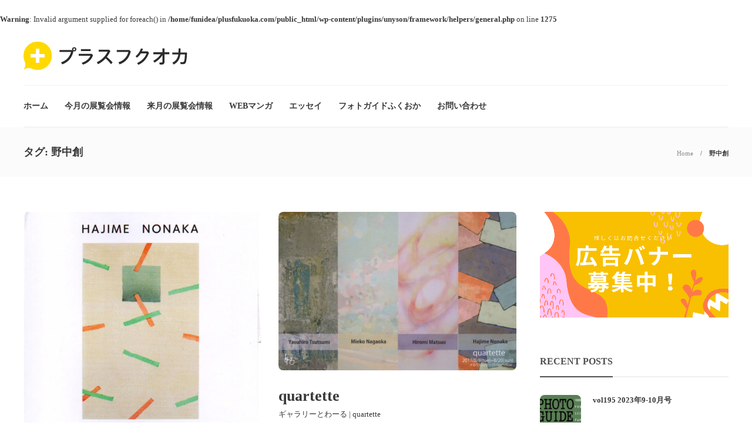

--- FILE ---
content_type: text/html; charset=UTF-8
request_url: https://plusfukuoka.com/tag/%E9%87%8E%E4%B8%AD%E5%89%B5/
body_size: 12421
content:
<!DOCTYPE html>
<html dir="ltr" lang="ja">
<head>
	<meta charset="UTF-8">
			<meta name="viewport" content="width=device-width, initial-scale=1">
		<title>野中創 | プラスフクオカ</title>
<br />
<b>Warning</b>:  Invalid argument supplied for foreach() in <b>/home/funidea/plusfukuoka.com/public_html/wp-content/plugins/unyson/framework/helpers/general.php</b> on line <b>1275</b><br />

		<!-- All in One SEO 4.4.2 - aioseo.com -->
		<meta name="robots" content="max-image-preview:large" />
		<link rel="canonical" href="https://plusfukuoka.com/tag/%E9%87%8E%E4%B8%AD%E5%89%B5/" />
		<meta name="generator" content="All in One SEO (AIOSEO) 4.4.2" />
		<script type="application/ld+json" class="aioseo-schema">
			{"@context":"https:\/\/schema.org","@graph":[{"@type":"BreadcrumbList","@id":"https:\/\/plusfukuoka.com\/tag\/%E9%87%8E%E4%B8%AD%E5%89%B5\/#breadcrumblist","itemListElement":[{"@type":"ListItem","@id":"https:\/\/plusfukuoka.com\/#listItem","position":1,"item":{"@type":"WebPage","@id":"https:\/\/plusfukuoka.com\/","name":"\u30db\u30fc\u30e0","description":"\u798f\u5ca1\u3092\u4e2d\u5fc3\u3068\u3057\u305f\u4e5d\u5dde\u30fb\u5c71\u53e3\u570f\u5185\u306e\u82b8\u8853\u30fb\u6587\u5316\u60c5\u5831\u3092\u7d39\u4ecb\u3059\u308b\u30dd\u30fc\u30bf\u30eb\u30b5\u30a4\u30c8\u3002\u30ab\u30eb\u30c1\u30e3\u30fc\u60c5\u5831\u3092\u4e2d\u5fc3\u306b\u3001\u30a2\u30fc\u30c8\u30ae\u30e3\u30e9\u30ea\u30fc\u30fb\u7f8e\u8853\u9928\u30fb\u535a\u7269\u9928\u7b49\u306e\u5c55\u89a7\u4f1a\u60c5\u5831\u3084\u3001\u5468\u8fba\u306e\u89b3\u5149\u60c5\u5831\u300c\u30d2\u30c8(\u4eba)\u30fb\u30b3\u30c8(\u4e8b)\u30fb\u30e2\u30ce(\u7269)\u300d\u3092\u7e4b\u3050\u60c5\u5831\u3092\u767a\u4fe1\u3057\u3066\u3044\u307e\u3059\u3002","url":"https:\/\/plusfukuoka.com\/"},"nextItem":"https:\/\/plusfukuoka.com\/tag\/%e9%87%8e%e4%b8%ad%e5%89%b5\/#listItem"},{"@type":"ListItem","@id":"https:\/\/plusfukuoka.com\/tag\/%e9%87%8e%e4%b8%ad%e5%89%b5\/#listItem","position":2,"item":{"@type":"WebPage","@id":"https:\/\/plusfukuoka.com\/tag\/%e9%87%8e%e4%b8%ad%e5%89%b5\/","name":"\u91ce\u4e2d\u5275","url":"https:\/\/plusfukuoka.com\/tag\/%e9%87%8e%e4%b8%ad%e5%89%b5\/"},"previousItem":"https:\/\/plusfukuoka.com\/#listItem"}]},{"@type":"CollectionPage","@id":"https:\/\/plusfukuoka.com\/tag\/%E9%87%8E%E4%B8%AD%E5%89%B5\/#collectionpage","url":"https:\/\/plusfukuoka.com\/tag\/%E9%87%8E%E4%B8%AD%E5%89%B5\/","name":"\u91ce\u4e2d\u5275 | \u30d7\u30e9\u30b9\u30d5\u30af\u30aa\u30ab","inLanguage":"ja","isPartOf":{"@id":"https:\/\/plusfukuoka.com\/#website"},"breadcrumb":{"@id":"https:\/\/plusfukuoka.com\/tag\/%E9%87%8E%E4%B8%AD%E5%89%B5\/#breadcrumblist"}},{"@type":"Organization","@id":"https:\/\/plusfukuoka.com\/#organization","name":"\u30d7\u30e9\u30b9\u30d5\u30af\u30aa\u30ab","url":"https:\/\/plusfukuoka.com\/"},{"@type":"WebSite","@id":"https:\/\/plusfukuoka.com\/#website","url":"https:\/\/plusfukuoka.com\/","name":"\u30d7\u30e9\u30b9\u30d5\u30af\u30aa\u30ab","description":"\u4e5d\u5dde\u30fb\u5c71\u53e3\u570f\u5185\u306e\u82b8\u8853\u30fb\u6587\u5316\u95a2\u9023\u60c5\u5831\u30dd\u30fc\u30bf\u30eb\u30b5\u30a4\u30c8","inLanguage":"ja","publisher":{"@id":"https:\/\/plusfukuoka.com\/#organization"}}]}
		</script>
		<script type="text/javascript" >
			window.ga=window.ga||function(){(ga.q=ga.q||[]).push(arguments)};ga.l=+new Date;
			ga('create', "UA-146941758-3", 'auto');
			ga('send', 'pageview');
		</script>
		<script async src="https://www.google-analytics.com/analytics.js"></script>
		<!-- All in One SEO -->

<link rel="alternate" type="application/rss+xml" title="プラスフクオカ &raquo; フィード" href="https://plusfukuoka.com/feed/" />
<link rel="alternate" type="application/rss+xml" title="プラスフクオカ &raquo; コメントフィード" href="https://plusfukuoka.com/comments/feed/" />
<link rel="alternate" type="application/rss+xml" title="プラスフクオカ &raquo; 野中創 タグのフィード" href="https://plusfukuoka.com/tag/%e9%87%8e%e4%b8%ad%e5%89%b5/feed/" />
<script type="text/javascript">
window._wpemojiSettings = {"baseUrl":"https:\/\/s.w.org\/images\/core\/emoji\/14.0.0\/72x72\/","ext":".png","svgUrl":"https:\/\/s.w.org\/images\/core\/emoji\/14.0.0\/svg\/","svgExt":".svg","source":{"concatemoji":"https:\/\/plusfukuoka.com\/wp-includes\/js\/wp-emoji-release.min.js?ver=6.2.8"}};
/*! This file is auto-generated */
!function(e,a,t){var n,r,o,i=a.createElement("canvas"),p=i.getContext&&i.getContext("2d");function s(e,t){p.clearRect(0,0,i.width,i.height),p.fillText(e,0,0);e=i.toDataURL();return p.clearRect(0,0,i.width,i.height),p.fillText(t,0,0),e===i.toDataURL()}function c(e){var t=a.createElement("script");t.src=e,t.defer=t.type="text/javascript",a.getElementsByTagName("head")[0].appendChild(t)}for(o=Array("flag","emoji"),t.supports={everything:!0,everythingExceptFlag:!0},r=0;r<o.length;r++)t.supports[o[r]]=function(e){if(p&&p.fillText)switch(p.textBaseline="top",p.font="600 32px Arial",e){case"flag":return s("\ud83c\udff3\ufe0f\u200d\u26a7\ufe0f","\ud83c\udff3\ufe0f\u200b\u26a7\ufe0f")?!1:!s("\ud83c\uddfa\ud83c\uddf3","\ud83c\uddfa\u200b\ud83c\uddf3")&&!s("\ud83c\udff4\udb40\udc67\udb40\udc62\udb40\udc65\udb40\udc6e\udb40\udc67\udb40\udc7f","\ud83c\udff4\u200b\udb40\udc67\u200b\udb40\udc62\u200b\udb40\udc65\u200b\udb40\udc6e\u200b\udb40\udc67\u200b\udb40\udc7f");case"emoji":return!s("\ud83e\udef1\ud83c\udffb\u200d\ud83e\udef2\ud83c\udfff","\ud83e\udef1\ud83c\udffb\u200b\ud83e\udef2\ud83c\udfff")}return!1}(o[r]),t.supports.everything=t.supports.everything&&t.supports[o[r]],"flag"!==o[r]&&(t.supports.everythingExceptFlag=t.supports.everythingExceptFlag&&t.supports[o[r]]);t.supports.everythingExceptFlag=t.supports.everythingExceptFlag&&!t.supports.flag,t.DOMReady=!1,t.readyCallback=function(){t.DOMReady=!0},t.supports.everything||(n=function(){t.readyCallback()},a.addEventListener?(a.addEventListener("DOMContentLoaded",n,!1),e.addEventListener("load",n,!1)):(e.attachEvent("onload",n),a.attachEvent("onreadystatechange",function(){"complete"===a.readyState&&t.readyCallback()})),(e=t.source||{}).concatemoji?c(e.concatemoji):e.wpemoji&&e.twemoji&&(c(e.twemoji),c(e.wpemoji)))}(window,document,window._wpemojiSettings);
</script>
<style type="text/css">
img.wp-smiley,
img.emoji {
	display: inline !important;
	border: none !important;
	box-shadow: none !important;
	height: 1em !important;
	width: 1em !important;
	margin: 0 0.07em !important;
	vertical-align: -0.1em !important;
	background: none !important;
	padding: 0 !important;
}
</style>
	<link rel='stylesheet' id='wp-block-library-css' href='https://plusfukuoka.com/wp-includes/css/dist/block-library/style.min.css?ver=6.2.8' type='text/css' media='all' />
<link rel='stylesheet' id='classic-theme-styles-css' href='https://plusfukuoka.com/wp-includes/css/classic-themes.min.css?ver=6.2.8' type='text/css' media='all' />
<style id='global-styles-inline-css' type='text/css'>
body{--wp--preset--color--black: #000000;--wp--preset--color--cyan-bluish-gray: #abb8c3;--wp--preset--color--white: #ffffff;--wp--preset--color--pale-pink: #f78da7;--wp--preset--color--vivid-red: #cf2e2e;--wp--preset--color--luminous-vivid-orange: #ff6900;--wp--preset--color--luminous-vivid-amber: #fcb900;--wp--preset--color--light-green-cyan: #7bdcb5;--wp--preset--color--vivid-green-cyan: #00d084;--wp--preset--color--pale-cyan-blue: #8ed1fc;--wp--preset--color--vivid-cyan-blue: #0693e3;--wp--preset--color--vivid-purple: #9b51e0;--wp--preset--gradient--vivid-cyan-blue-to-vivid-purple: linear-gradient(135deg,rgba(6,147,227,1) 0%,rgb(155,81,224) 100%);--wp--preset--gradient--light-green-cyan-to-vivid-green-cyan: linear-gradient(135deg,rgb(122,220,180) 0%,rgb(0,208,130) 100%);--wp--preset--gradient--luminous-vivid-amber-to-luminous-vivid-orange: linear-gradient(135deg,rgba(252,185,0,1) 0%,rgba(255,105,0,1) 100%);--wp--preset--gradient--luminous-vivid-orange-to-vivid-red: linear-gradient(135deg,rgba(255,105,0,1) 0%,rgb(207,46,46) 100%);--wp--preset--gradient--very-light-gray-to-cyan-bluish-gray: linear-gradient(135deg,rgb(238,238,238) 0%,rgb(169,184,195) 100%);--wp--preset--gradient--cool-to-warm-spectrum: linear-gradient(135deg,rgb(74,234,220) 0%,rgb(151,120,209) 20%,rgb(207,42,186) 40%,rgb(238,44,130) 60%,rgb(251,105,98) 80%,rgb(254,248,76) 100%);--wp--preset--gradient--blush-light-purple: linear-gradient(135deg,rgb(255,206,236) 0%,rgb(152,150,240) 100%);--wp--preset--gradient--blush-bordeaux: linear-gradient(135deg,rgb(254,205,165) 0%,rgb(254,45,45) 50%,rgb(107,0,62) 100%);--wp--preset--gradient--luminous-dusk: linear-gradient(135deg,rgb(255,203,112) 0%,rgb(199,81,192) 50%,rgb(65,88,208) 100%);--wp--preset--gradient--pale-ocean: linear-gradient(135deg,rgb(255,245,203) 0%,rgb(182,227,212) 50%,rgb(51,167,181) 100%);--wp--preset--gradient--electric-grass: linear-gradient(135deg,rgb(202,248,128) 0%,rgb(113,206,126) 100%);--wp--preset--gradient--midnight: linear-gradient(135deg,rgb(2,3,129) 0%,rgb(40,116,252) 100%);--wp--preset--duotone--dark-grayscale: url('#wp-duotone-dark-grayscale');--wp--preset--duotone--grayscale: url('#wp-duotone-grayscale');--wp--preset--duotone--purple-yellow: url('#wp-duotone-purple-yellow');--wp--preset--duotone--blue-red: url('#wp-duotone-blue-red');--wp--preset--duotone--midnight: url('#wp-duotone-midnight');--wp--preset--duotone--magenta-yellow: url('#wp-duotone-magenta-yellow');--wp--preset--duotone--purple-green: url('#wp-duotone-purple-green');--wp--preset--duotone--blue-orange: url('#wp-duotone-blue-orange');--wp--preset--font-size--small: 13px;--wp--preset--font-size--medium: 20px;--wp--preset--font-size--large: 36px;--wp--preset--font-size--x-large: 42px;--wp--preset--spacing--20: 0.44rem;--wp--preset--spacing--30: 0.67rem;--wp--preset--spacing--40: 1rem;--wp--preset--spacing--50: 1.5rem;--wp--preset--spacing--60: 2.25rem;--wp--preset--spacing--70: 3.38rem;--wp--preset--spacing--80: 5.06rem;--wp--preset--shadow--natural: 6px 6px 9px rgba(0, 0, 0, 0.2);--wp--preset--shadow--deep: 12px 12px 50px rgba(0, 0, 0, 0.4);--wp--preset--shadow--sharp: 6px 6px 0px rgba(0, 0, 0, 0.2);--wp--preset--shadow--outlined: 6px 6px 0px -3px rgba(255, 255, 255, 1), 6px 6px rgba(0, 0, 0, 1);--wp--preset--shadow--crisp: 6px 6px 0px rgba(0, 0, 0, 1);}:where(.is-layout-flex){gap: 0.5em;}body .is-layout-flow > .alignleft{float: left;margin-inline-start: 0;margin-inline-end: 2em;}body .is-layout-flow > .alignright{float: right;margin-inline-start: 2em;margin-inline-end: 0;}body .is-layout-flow > .aligncenter{margin-left: auto !important;margin-right: auto !important;}body .is-layout-constrained > .alignleft{float: left;margin-inline-start: 0;margin-inline-end: 2em;}body .is-layout-constrained > .alignright{float: right;margin-inline-start: 2em;margin-inline-end: 0;}body .is-layout-constrained > .aligncenter{margin-left: auto !important;margin-right: auto !important;}body .is-layout-constrained > :where(:not(.alignleft):not(.alignright):not(.alignfull)){max-width: var(--wp--style--global--content-size);margin-left: auto !important;margin-right: auto !important;}body .is-layout-constrained > .alignwide{max-width: var(--wp--style--global--wide-size);}body .is-layout-flex{display: flex;}body .is-layout-flex{flex-wrap: wrap;align-items: center;}body .is-layout-flex > *{margin: 0;}:where(.wp-block-columns.is-layout-flex){gap: 2em;}.has-black-color{color: var(--wp--preset--color--black) !important;}.has-cyan-bluish-gray-color{color: var(--wp--preset--color--cyan-bluish-gray) !important;}.has-white-color{color: var(--wp--preset--color--white) !important;}.has-pale-pink-color{color: var(--wp--preset--color--pale-pink) !important;}.has-vivid-red-color{color: var(--wp--preset--color--vivid-red) !important;}.has-luminous-vivid-orange-color{color: var(--wp--preset--color--luminous-vivid-orange) !important;}.has-luminous-vivid-amber-color{color: var(--wp--preset--color--luminous-vivid-amber) !important;}.has-light-green-cyan-color{color: var(--wp--preset--color--light-green-cyan) !important;}.has-vivid-green-cyan-color{color: var(--wp--preset--color--vivid-green-cyan) !important;}.has-pale-cyan-blue-color{color: var(--wp--preset--color--pale-cyan-blue) !important;}.has-vivid-cyan-blue-color{color: var(--wp--preset--color--vivid-cyan-blue) !important;}.has-vivid-purple-color{color: var(--wp--preset--color--vivid-purple) !important;}.has-black-background-color{background-color: var(--wp--preset--color--black) !important;}.has-cyan-bluish-gray-background-color{background-color: var(--wp--preset--color--cyan-bluish-gray) !important;}.has-white-background-color{background-color: var(--wp--preset--color--white) !important;}.has-pale-pink-background-color{background-color: var(--wp--preset--color--pale-pink) !important;}.has-vivid-red-background-color{background-color: var(--wp--preset--color--vivid-red) !important;}.has-luminous-vivid-orange-background-color{background-color: var(--wp--preset--color--luminous-vivid-orange) !important;}.has-luminous-vivid-amber-background-color{background-color: var(--wp--preset--color--luminous-vivid-amber) !important;}.has-light-green-cyan-background-color{background-color: var(--wp--preset--color--light-green-cyan) !important;}.has-vivid-green-cyan-background-color{background-color: var(--wp--preset--color--vivid-green-cyan) !important;}.has-pale-cyan-blue-background-color{background-color: var(--wp--preset--color--pale-cyan-blue) !important;}.has-vivid-cyan-blue-background-color{background-color: var(--wp--preset--color--vivid-cyan-blue) !important;}.has-vivid-purple-background-color{background-color: var(--wp--preset--color--vivid-purple) !important;}.has-black-border-color{border-color: var(--wp--preset--color--black) !important;}.has-cyan-bluish-gray-border-color{border-color: var(--wp--preset--color--cyan-bluish-gray) !important;}.has-white-border-color{border-color: var(--wp--preset--color--white) !important;}.has-pale-pink-border-color{border-color: var(--wp--preset--color--pale-pink) !important;}.has-vivid-red-border-color{border-color: var(--wp--preset--color--vivid-red) !important;}.has-luminous-vivid-orange-border-color{border-color: var(--wp--preset--color--luminous-vivid-orange) !important;}.has-luminous-vivid-amber-border-color{border-color: var(--wp--preset--color--luminous-vivid-amber) !important;}.has-light-green-cyan-border-color{border-color: var(--wp--preset--color--light-green-cyan) !important;}.has-vivid-green-cyan-border-color{border-color: var(--wp--preset--color--vivid-green-cyan) !important;}.has-pale-cyan-blue-border-color{border-color: var(--wp--preset--color--pale-cyan-blue) !important;}.has-vivid-cyan-blue-border-color{border-color: var(--wp--preset--color--vivid-cyan-blue) !important;}.has-vivid-purple-border-color{border-color: var(--wp--preset--color--vivid-purple) !important;}.has-vivid-cyan-blue-to-vivid-purple-gradient-background{background: var(--wp--preset--gradient--vivid-cyan-blue-to-vivid-purple) !important;}.has-light-green-cyan-to-vivid-green-cyan-gradient-background{background: var(--wp--preset--gradient--light-green-cyan-to-vivid-green-cyan) !important;}.has-luminous-vivid-amber-to-luminous-vivid-orange-gradient-background{background: var(--wp--preset--gradient--luminous-vivid-amber-to-luminous-vivid-orange) !important;}.has-luminous-vivid-orange-to-vivid-red-gradient-background{background: var(--wp--preset--gradient--luminous-vivid-orange-to-vivid-red) !important;}.has-very-light-gray-to-cyan-bluish-gray-gradient-background{background: var(--wp--preset--gradient--very-light-gray-to-cyan-bluish-gray) !important;}.has-cool-to-warm-spectrum-gradient-background{background: var(--wp--preset--gradient--cool-to-warm-spectrum) !important;}.has-blush-light-purple-gradient-background{background: var(--wp--preset--gradient--blush-light-purple) !important;}.has-blush-bordeaux-gradient-background{background: var(--wp--preset--gradient--blush-bordeaux) !important;}.has-luminous-dusk-gradient-background{background: var(--wp--preset--gradient--luminous-dusk) !important;}.has-pale-ocean-gradient-background{background: var(--wp--preset--gradient--pale-ocean) !important;}.has-electric-grass-gradient-background{background: var(--wp--preset--gradient--electric-grass) !important;}.has-midnight-gradient-background{background: var(--wp--preset--gradient--midnight) !important;}.has-small-font-size{font-size: var(--wp--preset--font-size--small) !important;}.has-medium-font-size{font-size: var(--wp--preset--font-size--medium) !important;}.has-large-font-size{font-size: var(--wp--preset--font-size--large) !important;}.has-x-large-font-size{font-size: var(--wp--preset--font-size--x-large) !important;}
.wp-block-navigation a:where(:not(.wp-element-button)){color: inherit;}
:where(.wp-block-columns.is-layout-flex){gap: 2em;}
.wp-block-pullquote{font-size: 1.5em;line-height: 1.6;}
</style>
<link rel='stylesheet' id='contact-form-7-css' href='https://plusfukuoka.com/wp-content/plugins/contact-form-7/includes/css/styles.css?ver=5.7.7' type='text/css' media='all' />
<link rel='stylesheet' id='rs-plugin-settings-css' href='https://plusfukuoka.com/wp-content/plugins/revslider/public/assets/css/rs6.css?ver=6.1.8' type='text/css' media='all' />
<style id='rs-plugin-settings-inline-css' type='text/css'>
#rs-demo-id {}
</style>
<link rel='stylesheet' id='font-awesome-css' href='https://plusfukuoka.com/wp-content/plugins/unyson/framework/static/libs/font-awesome/css/font-awesome.min.css?ver=2.7.28' type='text/css' media='all' />
<link rel='stylesheet' id='bootstrap-css' href='https://plusfukuoka.com/wp-content/themes/gillion/css/plugins/bootstrap.min.css?ver=3.3.4' type='text/css' media='all' />
<link rel='stylesheet' id='gillion-plugins-css' href='https://plusfukuoka.com/wp-content/themes/gillion/css/plugins.css?ver=6.2.8' type='text/css' media='all' />
<link rel='stylesheet' id='gillion-styles-css' href='https://plusfukuoka.com/wp-content/themes/gillion/style.css?ver=6.2.8' type='text/css' media='all' />
<link rel='stylesheet' id='gillion-responsive-css' href='https://plusfukuoka.com/wp-content/themes/gillion/css/responsive.css?ver=6.2.8' type='text/css' media='all' />
<style id='gillion-responsive-inline-css' type='text/css'>
 



.post-categories { display: none;}.vcg-woocommerce-categories-item-container:after, .blog-grid-item-container:after, .blog-slider-item:after, .post-style-cover .post-container:after, .sh-widget-posts-slider-style2 .sh-ratio-content:after, .categories-list-item .sh-ratio-content:after { background: linear-gradient(to bottom, rgba(50,50,50,0) 0%, rgba(50,50,50,0.5) 98%)!important; opacity: 0.7;}.sh-blog-standard-posts .blog-style-grid.blog-style-columns4 h2 { font-size: 20px;}h3.widget-title { padding-top: 4px; padding-bottom: 16px!important;}
</style>
<link rel='stylesheet' id='gillion-theme-settings-css' href='https://plusfukuoka.com/wp-content/uploads/gillion-dynamic-styles.css?ver=760625396' type='text/css' media='all' />
<link rel='stylesheet' id='gillion-child-style-css' href='https://plusfukuoka.com/wp-content/themes/gillion-child/style.css?ver=6.2.8' type='text/css' media='all' />
<script type='text/javascript' src='https://plusfukuoka.com/wp-includes/js/jquery/jquery.min.js?ver=3.6.4' id='jquery-core-js'></script>
<script type='text/javascript' src='https://plusfukuoka.com/wp-includes/js/jquery/jquery-migrate.min.js?ver=3.4.0' id='jquery-migrate-js'></script>
<script type='text/javascript' src='https://plusfukuoka.com/wp-content/plugins/revslider/public/assets/js/revolution.tools.min.js?ver=6.0' id='tp-tools-js'></script>
<script type='text/javascript' src='https://plusfukuoka.com/wp-content/plugins/revslider/public/assets/js/rs6.min.js?ver=6.1.8' id='revmin-js'></script>
<script type='text/javascript' src='https://plusfukuoka.com/wp-content/themes/gillion/js/plugins.js?ver=6.2.8' id='gillion-plugins-js'></script>
<script type='text/javascript' id='gillion-scripts-js-extra'>
/* <![CDATA[ */
var gillion_loadmore_posts = {"ajax_url":"https:\/\/plusfukuoka.com\/wp-admin\/admin-ajax.php"};
var gillion = {"siteurl":"https:\/\/plusfukuoka.com\/","loggedin":"","page_loader":"0","notice":"","header_animation_dropdown_delay":"1000","header_animation_dropdown":"easeOutQuint","header_animation_dropdown_speed":"300","lightbox_opacity":"0.88","lightbox_transition":"elastic","page_numbers_prev":"Previous","page_numbers_next":"Next","rtl_support":"","footer_parallax":"","social_share":"\"\"","text_show_all":"Show All"};
/* ]]> */
</script>
<script type='text/javascript' src='https://plusfukuoka.com/wp-content/themes/gillion/js/scripts.js?ver=6.2.8' id='gillion-scripts-js'></script>
<script type='text/javascript' src='https://plusfukuoka.com/wp-content/themes/gillion-child/js/scripts.js?ver=6.2.8' id='gillion-child-scripts-js'></script>
<link rel="https://api.w.org/" href="https://plusfukuoka.com/wp-json/" /><link rel="alternate" type="application/json" href="https://plusfukuoka.com/wp-json/wp/v2/tags/760" /><link rel="EditURI" type="application/rsd+xml" title="RSD" href="https://plusfukuoka.com/xmlrpc.php?rsd" />
<link rel="wlwmanifest" type="application/wlwmanifest+xml" href="https://plusfukuoka.com/wp-includes/wlwmanifest.xml" />
<meta name="generator" content="WordPress 6.2.8" />

<!--BEGIN: TRACKING CODE MANAGER (v2.0.16) BY INTELLYWP.COM IN HEAD//-->
<script async src="https://pagead2.googlesyndication.com/pagead/js/adsbygoogle.js"></script>
<!--END: https://wordpress.org/plugins/tracking-code-manager IN HEAD//--><link rel="apple-touch-icon" sizes="180x180" href="/wp-content/uploads/fbrfg/apple-touch-icon.png">
<link rel="icon" type="image/png" sizes="32x32" href="/wp-content/uploads/fbrfg/favicon-32x32.png">
<link rel="icon" type="image/png" sizes="16x16" href="/wp-content/uploads/fbrfg/favicon-16x16.png">
<link rel="manifest" href="/wp-content/uploads/fbrfg/site.webmanifest">
<link rel="shortcut icon" href="/wp-content/uploads/fbrfg/favicon.ico">
<meta name="msapplication-TileColor" content="#da532c">
<meta name="msapplication-config" content="/wp-content/uploads/fbrfg/browserconfig.xml">
<meta name="theme-color" content="#ffffff"><meta name="generator" content="Powered by WPBakery Page Builder - drag and drop page builder for WordPress."/>
<meta name="generator" content="Powered by Slider Revolution 6.1.8 - responsive, Mobile-Friendly Slider Plugin for WordPress with comfortable drag and drop interface." />
<script type="text/javascript">function setREVStartSize(e){			
			try {								
				var pw = document.getElementById(e.c).parentNode.offsetWidth,
					newh;
				pw = pw===0 || isNaN(pw) ? window.innerWidth : pw;
				e.tabw = e.tabw===undefined ? 0 : parseInt(e.tabw);
				e.thumbw = e.thumbw===undefined ? 0 : parseInt(e.thumbw);
				e.tabh = e.tabh===undefined ? 0 : parseInt(e.tabh);
				e.thumbh = e.thumbh===undefined ? 0 : parseInt(e.thumbh);
				e.tabhide = e.tabhide===undefined ? 0 : parseInt(e.tabhide);
				e.thumbhide = e.thumbhide===undefined ? 0 : parseInt(e.thumbhide);
				e.mh = e.mh===undefined || e.mh=="" || e.mh==="auto" ? 0 : parseInt(e.mh,0);		
				if(e.layout==="fullscreen" || e.l==="fullscreen") 						
					newh = Math.max(e.mh,window.innerHeight);				
				else{					
					e.gw = Array.isArray(e.gw) ? e.gw : [e.gw];
					for (var i in e.rl) if (e.gw[i]===undefined || e.gw[i]===0) e.gw[i] = e.gw[i-1];					
					e.gh = e.el===undefined || e.el==="" || (Array.isArray(e.el) && e.el.length==0)? e.gh : e.el;
					e.gh = Array.isArray(e.gh) ? e.gh : [e.gh];
					for (var i in e.rl) if (e.gh[i]===undefined || e.gh[i]===0) e.gh[i] = e.gh[i-1];
										
					var nl = new Array(e.rl.length),
						ix = 0,						
						sl;					
					e.tabw = e.tabhide>=pw ? 0 : e.tabw;
					e.thumbw = e.thumbhide>=pw ? 0 : e.thumbw;
					e.tabh = e.tabhide>=pw ? 0 : e.tabh;
					e.thumbh = e.thumbhide>=pw ? 0 : e.thumbh;					
					for (var i in e.rl) nl[i] = e.rl[i]<window.innerWidth ? 0 : e.rl[i];
					sl = nl[0];									
					for (var i in nl) if (sl>nl[i] && nl[i]>0) { sl = nl[i]; ix=i;}															
					var m = pw>(e.gw[ix]+e.tabw+e.thumbw) ? 1 : (pw-(e.tabw+e.thumbw)) / (e.gw[ix]);					

					newh =  (e.type==="carousel" && e.justify==="true" ? e.gh[ix] : (e.gh[ix] * m)) + (e.tabh + e.thumbh);
				}			
				
				if(window.rs_init_css===undefined) window.rs_init_css = document.head.appendChild(document.createElement("style"));					
				document.getElementById(e.c).height = newh;
				window.rs_init_css.innerHTML += "#"+e.c+"_wrapper { height: "+newh+"px }";				
			} catch(e){
				console.log("Failure at Presize of Slider:" + e)
			}					   
		  };</script>
<noscript><style> .wpb_animate_when_almost_visible { opacity: 1; }</style></noscript></head>
<body class="archive tag tag-760 non-logged-in sh-title-style2 sh-section-tabs-style2 sh-carousel-style2 sh-carousel-position-bottom sh-post-categories-style2 sh-review-style2 sh-meta-order-top sh-instagram-widget-columns3 sh-categories-position-image sh-media-icon-style2 sh-wc-labels-off sh-instagram-widget-with-button wpb-js-composer js-comp-ver-6.1 vc_responsive">


<div class="sh-header-side">
			
<div id="subscribe-2" class="widget_sh_mailChimp widget_sh_mailChimp_style1 widget-item widget_subscribe">
	<div class="sh-widget-title-styling"><h3 class="widget-title">Subscribe Now</h3></div>
	
			<p class="widget-quote-description">* You will receive the latest news and updates on your favorite celebrities!</p>
	
</div><div id="posts_slider-4" class="widget_facebook widget-item widget_posts_slider">
			<div class="widget-slide-arrows-container not-slider">
			<div class="sh-widget-title-styling"><h3 class="widget-title">Trending News</h3></div>            		</div>
	
			
            <div class="sh-widget-posts-slider">
				<div class="sh-widget-posts-slider-group">
				
						<div class="sh-widget-posts-slider-item sh-widget-posts-slider-style1 style4">
							<a href="https://plusfukuoka.com/mystery-behind-the-xbox-controller/" class="sh-widget-posts-slider-thumbnail" style="background-image: url( https://plusfukuoka.com/wp-content/uploads/2017/01/25-1-80x80.jpg);"></a>
							<div class="sh-widget-posts-slider-content">
								<a href="https://plusfukuoka.com/mystery-behind-the-xbox-controller/">
									<h5 class="post-title">
										Mystery Behind The Xbox Controller									</h5>
								</a>
								<div class="post-meta">
									
    <div class="post-meta-content">
        
                                            <span class="post-auhor-date">
                    <a href="https://plusfukuoka.com/mystery-behind-the-xbox-controller/" class="post-date">
                                                    9年 ago                                            </a>
                </span>
                    
                
                
                
                
                            <span class="placeholder-post-read-later"></span>
            </div>

								</div>
							</div>
						</div>

					
						<div class="sh-widget-posts-slider-item sh-widget-posts-slider-style1 style4">
							<a href="https://plusfukuoka.com/the-untapped-gold-mine-of-time-that-virtually-no-one-knows-about/" class="sh-widget-posts-slider-thumbnail" style="background-image: url( https://plusfukuoka.com/wp-content/uploads/2017/01/14_2-80x80.jpg);"></a>
							<div class="sh-widget-posts-slider-content">
								<a href="https://plusfukuoka.com/the-untapped-gold-mine-of-time-that-virtually-no-one-knows-about/">
									<h5 class="post-title">
										The Untapped Gold Mine Of Time That Virtually No One Knows About									</h5>
								</a>
								<div class="post-meta">
									
    <div class="post-meta-content">
        
                                            <span class="post-auhor-date">
                    <a href="https://plusfukuoka.com/the-untapped-gold-mine-of-time-that-virtually-no-one-knows-about/" class="post-date">
                                                    10年 ago                                            </a>
                </span>
                    
                
                
                
                
                            <span class="placeholder-post-read-later"></span>
            </div>

								</div>
							</div>
						</div>

					
						<div class="sh-widget-posts-slider-item sh-widget-posts-slider-style1 style4">
							<a href="https://plusfukuoka.com/5-ways-animals-will-help-you-get-more-business/" class="sh-widget-posts-slider-thumbnail" style="background-image: url( https://plusfukuoka.com/wp-content/uploads/2017/01/22-80x80.jpg);"></a>
							<div class="sh-widget-posts-slider-content">
								<a href="https://plusfukuoka.com/5-ways-animals-will-help-you-get-more-business/">
									<h5 class="post-title">
										5 Ways Animals Will Help You Get More Business									</h5>
								</a>
								<div class="post-meta">
									
    <div class="post-meta-content">
        
                                            <span class="post-auhor-date">
                    <a href="https://plusfukuoka.com/5-ways-animals-will-help-you-get-more-business/" class="post-date">
                                                    9年 ago                                            </a>
                </span>
                    
                
                
                
                
                            <span class="placeholder-post-read-later"></span>
            </div>

								</div>
							</div>
						</div>

					
						<div class="sh-widget-posts-slider-item sh-widget-posts-slider-style1 style4">
							<a href="https://plusfukuoka.com/pair-of-green-sneakers-style-mistake-or-victory/" class="sh-widget-posts-slider-thumbnail" style="background-image: url( https://plusfukuoka.com/wp-content/uploads/2017/01/23-80x80.jpg);"></a>
							<div class="sh-widget-posts-slider-content">
								<a href="https://plusfukuoka.com/pair-of-green-sneakers-style-mistake-or-victory/">
									<h5 class="post-title">
										Pair Of Green Sneakers, Style Mistake Or Victory?									</h5>
								</a>
								<div class="post-meta">
									
    <div class="post-meta-content">
        
                                            <span class="post-auhor-date">
                    <a href="https://plusfukuoka.com/pair-of-green-sneakers-style-mistake-or-victory/" class="post-date">
                                                    10年 ago                                            </a>
                </span>
                    
                
                
                
                
                            <span class="placeholder-post-read-later"></span>
            </div>

								</div>
							</div>
						</div>

					
						<div class="sh-widget-posts-slider-item sh-widget-posts-slider-style1 style4">
							<a href="https://plusfukuoka.com/interview-of-beginner-urban-style-model-blog-diva/" class="sh-widget-posts-slider-thumbnail" style="background-image: url( https://plusfukuoka.com/wp-content/uploads/2017/01/24-1-80x80.jpg);"></a>
							<div class="sh-widget-posts-slider-content">
								<a href="https://plusfukuoka.com/interview-of-beginner-urban-style-model-blog-diva/">
									<h5 class="post-title">
										Interview Of Beginner Urban Style Model &#038; Blog Diva									</h5>
								</a>
								<div class="post-meta">
									
    <div class="post-meta-content">
        
                                            <span class="post-auhor-date">
                    <a href="https://plusfukuoka.com/interview-of-beginner-urban-style-model-blog-diva/" class="post-date">
                                                    10年 ago                                            </a>
                </span>
                    
                
                
                
                
                            <span class="placeholder-post-read-later"></span>
            </div>

								</div>
							</div>
						</div>

					
						<div class="sh-widget-posts-slider-item sh-widget-posts-slider-style1 style4">
							<a href="https://plusfukuoka.com/orange-house-is-a-green-house-say-what/" class="sh-widget-posts-slider-thumbnail" style="background-image: url( https://plusfukuoka.com/wp-content/uploads/2017/01/21-1-80x80.jpg);"></a>
							<div class="sh-widget-posts-slider-content">
								<a href="https://plusfukuoka.com/orange-house-is-a-green-house-say-what/">
									<h5 class="post-title">
										Orange House Is A Green House. Say What?									</h5>
								</a>
								<div class="post-meta">
									
    <div class="post-meta-content">
        
                                            <span class="post-auhor-date">
                    <a href="https://plusfukuoka.com/orange-house-is-a-green-house-say-what/" class="post-date">
                                                    9年 ago                                            </a>
                </span>
                    
                
                
                
                
                            <span class="placeholder-post-read-later"></span>
            </div>

								</div>
							</div>
						</div>

					
						<div class="sh-widget-posts-slider-item sh-widget-posts-slider-style1 style4">
							<a href="https://plusfukuoka.com/best-portable-bluetooth-speakers-in-2018/" class="sh-widget-posts-slider-thumbnail" style="background-image: url( https://plusfukuoka.com/wp-content/uploads/2017/01/10-1-80x80.jpg);"></a>
							<div class="sh-widget-posts-slider-content">
								<a href="https://plusfukuoka.com/best-portable-bluetooth-speakers-in-2018/">
									<h5 class="post-title">
										Best Portable Bluetooth Speakers In 2018									</h5>
								</a>
								<div class="post-meta">
									
    <div class="post-meta-content">
        
                                            <span class="post-auhor-date">
                    <a href="https://plusfukuoka.com/best-portable-bluetooth-speakers-in-2018/" class="post-date">
                                                    9年 ago                                            </a>
                </span>
                    
                
                
                
                
                            <span class="placeholder-post-read-later"></span>
            </div>

								</div>
							</div>
						</div>

									</div>
			</div>

			
            <div class="widget-slide-arrows sh-carousel-buttons-styling"></div>
    
</div>	</div>
<div class="sh-header-side-overlay"></div>

	<div id="page-container" class="">
		
									<header class="primary-mobile">
					<div id="header-mobile" class="sh-header-mobile">
	<div class="sh-header-mobile-navigation">
		<div class="container">
			<div class="sh-table sh-header-mobile-table">
				<div class="sh-table-cell">

										<nav id="header-navigation-mobile" class="header-standard-position sh-header-mobile-navigation-left">
						<div class="sh-nav-container">
							<ul class="sh-nav">
								<li>
									<div class="sh-hamburger-menu sh-nav-dropdown">
					                	<span></span>
					                	<span></span>
					                	<span></span>
					                	<span></span>
					                </div>
								</li>
							</ul>
						</div>
					</nav>

				</div>
				<div class="sh-table-cell sh-header-logo-container">

										        <div class="header-logo">
            <a href="https://plusfukuoka.com/" class="header-logo-container sh-table-small">
                <div class="sh-table-cell">

                    <img class="sh-standard-logo" src="//plusfukuoka.com/wp-content/uploads/2020/02/plusfukuoka-logo-280.png" alt="プラスフクオカ" />
                    <img class="sh-sticky-logo" src="//plusfukuoka.com/wp-content/uploads/2020/02/plusfukuoka-logo-280.png" alt="プラスフクオカ" />
                    <img class="sh-light-logo" src="//plusfukuoka.com/wp-content/uploads/2020/02/plusfukuoka-logo-280.png" alt="プラスフクオカ" />

                </div>
            </a>
        </div>

    
				</div>
				<div class="sh-table-cell">

										<nav class="header-standard-position sh-header-mobile-navigation-right">
						<div class="sh-nav-container">
							<ul class="sh-nav">

																
							</ul>
						</div>
					</nav>

				</div>
			</div>
		</div>
	</div>
	<nav class="sh-header-mobile-dropdown">
		<div class="container sh-nav-container">
			<ul class="sh-nav-mobile"></ul>
		</div>

		<div class="container sh-nav-container">
					</div>

			</nav>
</div>
				</header>
				<header class="primary-desktop">
					
<div class="sh-header-height sh-header-3">
	<div class="sh-header-middle">
		<div class="container sh-header-additional">
			<div class="sh-table">
				<div class="sh-table-cell sh-header-logo-container">

										<nav class="header-standard-position">
						<div class="sh-nav-container">
							<ul class="sh-nav sh-nav-left">
								<li>
																		        <div class="header-logo">
            <a href="https://plusfukuoka.com/" class="header-logo-container sh-table-small">
                <div class="sh-table-cell">

                    <img class="sh-standard-logo" src="//plusfukuoka.com/wp-content/uploads/2020/02/plusfukuoka-logo-280.png" alt="プラスフクオカ" />
                    <img class="sh-sticky-logo" src="//plusfukuoka.com/wp-content/uploads/2020/02/plusfukuoka-logo-280.png" alt="プラスフクオカ" />
                    <img class="sh-light-logo" src="//plusfukuoka.com/wp-content/uploads/2020/02/plusfukuoka-logo-280.png" alt="プラスフクオカ" />

                </div>
            </a>
        </div>

    								</li>
							</ul>
						</div>
					</nav>

				</div>
							</div>
		</div>
	</div>
	<div class="sh-header sh-header-3">
		<div class="container">
			<div class="sh-table">
				<div class="sh-table-cell sh-header-nav-container">

										<nav id="header-navigation" class="header-standard-position">
													<div class="sh-nav-container"><ul id="menu-header-navigation" class="sh-nav"><li id="menu-item-1268" class="menu-item menu-item-type-post_type menu-item-object-page menu-item-home menu-item-1268"><a href="https://plusfukuoka.com/" >ホーム</a></li><li id="menu-item-16813" class="menu-item menu-item-type-custom menu-item-object-custom menu-item-16813"><a href="https://plusfukuoka.com/this-month-exhibition/" >今月の展覧会情報</a></li><li id="menu-item-16816" class="menu-item menu-item-type-custom menu-item-object-custom menu-item-16816"><a href="https://plusfukuoka.com/next-month-exhibition/" >来月の展覧会情報</a></li><li id="menu-item-17871" class="menu-item menu-item-type-post_type menu-item-object-page menu-item-17871"><a href="https://plusfukuoka.com/webmanga/" >WEBマンガ</a></li><li id="menu-item-17880" class="menu-item menu-item-type-post_type menu-item-object-page menu-item-17880"><a href="https://plusfukuoka.com/essay/" >エッセイ</a></li><li id="menu-item-19764" class="menu-item menu-item-type-post_type menu-item-object-page menu-item-19764"><a href="https://plusfukuoka.com/photoguide/" >フォトガイドふくおか</a></li><li id="menu-item-16990" class="menu-item menu-item-type-post_type menu-item-object-page menu-item-16990"><a href="https://plusfukuoka.com/contact/" >お問い合わせ</a></li></ul></div>											</nav>

				</div>
				<div class="sh-table-cell sh-header-meta-container">

										<nav class="header-standard-position">
						<div class="sh-nav-container">
							<ul class="sh-nav">

																																																								
							</ul>
						</div>
					</nav>

				</div>
			</div>
		</div>
		<div class="sh-header-search-side">
	<div class="sh-header-search-side-container">

		<form method="get" class="sh-header-search-form" action="https://plusfukuoka.com/">
			<input type="text" value="" name="s" class="sh-header-search-side-input" placeholder="Enter a keyword to search..." />
			<div class="sh-header-search-side-close">
				<i class="ti-close"></i>
			</div>
			<div class="sh-header-search-side-icon">
				<i class="ti-search"></i>
			</div>
		</form>

	</div>
</div>
	</div>
</div>
				</header>
			
			
	
		<div class="sh-titlebar">
			<div class="container">
				<div class="sh-table sh-titlebar-height-small">
					<div class="titlebar-title sh-table-cell">

						<h1>
							タグ: <span>野中創</span>						</h1>

					</div>
											<div class="title-level sh-table-cell">

							<div id="breadcrumbs" class="breadcrumb-trail breadcrumbs"><span class="item-home"><a class="bread-link bread-home" href="https://plusfukuoka.com/" title="Home">Home</a></span><span class="separator"> &gt; </span><span class="item-current item-tag"><span class="bread-current bread-tag">野中創</span></span></div>
						</div>
									</div>
			</div>
		</div>

	

			
		
			<div id="wrapper" class="layout-default">
				
				<div class="content-container sh-page-layout-default">
									<div class="container entry-content">
				
				

	<div id="content-wrapper" class="content-wrapper-with-sidebar">
		<div id="content" class="content-with-sidebar-right">
			<div class="sh-group blog-list blog-style-masonry">

				
	<article id="post-16080" class="post-item post-16080 post type-post status-publish format-standard has-post-thumbnail hentry category-art tag-1470 tag-1471 tag-areafukuoka tag-fukuokastation tag-toile tag-630 tag-760">
		<div class="post-container">

			
				<div class="post-thumbnail">
											<img width="585" height="836" src="https://plusfukuoka.com/wp-content/uploads/2019/07/toile-201907-hajime-nonaka-exhibition.jpg" class="attachment-gillion-masonry size-gillion-masonry wp-post-image" alt="toile-201907-野中創-展覧会" decoding="async" srcset="https://plusfukuoka.com/wp-content/uploads/2019/07/toile-201907-hajime-nonaka-exhibition.jpg 956w, https://plusfukuoka.com/wp-content/uploads/2019/07/toile-201907-hajime-nonaka-exhibition-600x857.jpg 600w, https://plusfukuoka.com/wp-content/uploads/2019/07/toile-201907-hajime-nonaka-exhibition-768x1097.jpg 768w" sizes="(max-width: 585px) 100vw, 585px" />					
					            <a href="https://plusfukuoka.com/toile-201907-hajime-nonaka-exhibition/" class="post-overlay"></a>
        										<div class="post-categories-container">
                <div class="post-categories"><a href="https://plusfukuoka.com/category/art/">芸術を楽しむ</a></div>
            </div>				</div>

			
			<div class="post-content-container">
				
				<a href="https://plusfukuoka.com/toile-201907-hajime-nonaka-exhibition/" class="post-title">
					<h2>												野中  創 展					</h2>				</a>

				
            <div class="post-meta">
            
    <div class="post-meta-content">
        
                
                
                
                
                
                            <span class="placeholder-post-read-later"></span>
            </div>

        </div>
    
            <div class="post-content">
            <p>ギャラリーとわーる | 野中  創 展</p>
        </div>
    
    
			</div>

		</div>
	</article>



	<article id="post-12901" class="post-item post-12901 post type-post status-publish format-standard has-post-thumbnail hentry category-art tag-1005 tag-areafukuoka tag-fukuokastation tag-toile tag-630 tag-667 tag-1031 tag-1030 tag-760">
		<div class="post-container">

			
				<div class="post-thumbnail">
											<img width="585" height="390" src="https://plusfukuoka.com/wp-content/uploads/2017/08/toile-201708-quartette.jpg" class="attachment-gillion-masonry size-gillion-masonry wp-post-image" alt="toile-201708-quartette" decoding="async" loading="lazy" srcset="https://plusfukuoka.com/wp-content/uploads/2017/08/toile-201708-quartette.jpg 900w, https://plusfukuoka.com/wp-content/uploads/2017/08/toile-201708-quartette-600x400.jpg 600w, https://plusfukuoka.com/wp-content/uploads/2017/08/toile-201708-quartette-768x512.jpg 768w" sizes="(max-width: 585px) 100vw, 585px" />					
					            <a href="https://plusfukuoka.com/toile-201708-quartette/" class="post-overlay"></a>
        										<div class="post-categories-container">
                <div class="post-categories"><a href="https://plusfukuoka.com/category/art/">芸術を楽しむ</a></div>
            </div>				</div>

			
			<div class="post-content-container">
				
				<a href="https://plusfukuoka.com/toile-201708-quartette/" class="post-title">
					<h2>												quartette					</h2>				</a>

				
            <div class="post-meta">
            
    <div class="post-meta-content">
        
                
                
                
                
                
                            <span class="placeholder-post-read-later"></span>
            </div>

        </div>
    
            <div class="post-content">
            <p>ギャラリーとわーる | quartette</p>
        </div>
    
    
			</div>

		</div>
	</article>



	<article id="post-11716" class="post-item post-11716 post type-post status-publish format-standard has-post-thumbnail hentry category-art tag-557 tag-areafukuoka tag-fukuokastation tag-toile tag-630 tag-760">
		<div class="post-container">

			
				<div class="post-thumbnail">
											<img width="585" height="878" src="https://plusfukuoka.com/wp-content/uploads/2016/07/toile-201608-hajime-nonaka-exhibition-2016.jpg" class="attachment-gillion-masonry size-gillion-masonry wp-post-image" alt="toile-201608-野中 創 作品展" decoding="async" loading="lazy" />					
					            <a href="https://plusfukuoka.com/toile-201608-hajime-nonaka-exhibition-2016/" class="post-overlay"></a>
        										<div class="post-categories-container">
                <div class="post-categories"><a href="https://plusfukuoka.com/category/art/">芸術を楽しむ</a></div>
            </div>				</div>

			
			<div class="post-content-container">
				
				<a href="https://plusfukuoka.com/toile-201608-hajime-nonaka-exhibition-2016/" class="post-title">
					<h2>												野中 創 作品展					</h2>				</a>

				
            <div class="post-meta">
            
    <div class="post-meta-content">
        
                
                
                
                
                
                            <span class="placeholder-post-read-later"></span>
            </div>

        </div>
    
            <div class="post-content">
            <p>ギャラリーとわーる | 野中 創 作品展</p>
        </div>
    
    
			</div>

		</div>
	</article>



			</div>
			
		</div>
					<div id="sidebar" class="sidebar-right">
				
<div class="sidebar-container">
			<div id="media_image-2" class="widget-item widget_media_image"><a href="https://plusfukuoka.com/contact/"><img width="2240" height="1260" src="https://plusfukuoka.com/wp-content/uploads/2020/07/banner-bosyu.png" class="image wp-image-17968  attachment-full size-full" alt="広告バナー募集中！" decoding="async" loading="lazy" style="max-width: 100%; height: auto;" srcset="https://plusfukuoka.com/wp-content/uploads/2020/07/banner-bosyu.png 2240w, https://plusfukuoka.com/wp-content/uploads/2020/07/banner-bosyu-768x432.png 768w, https://plusfukuoka.com/wp-content/uploads/2020/07/banner-bosyu-1536x864.png 1536w, https://plusfukuoka.com/wp-content/uploads/2020/07/banner-bosyu-2048x1152.png 2048w, https://plusfukuoka.com/wp-content/uploads/2020/07/banner-bosyu-1200x675.png 1200w, https://plusfukuoka.com/wp-content/uploads/2020/07/banner-bosyu-585x329.png 585w" sizes="(max-width: 2240px) 100vw, 2240px" /></a></div><div id="posts_slider-5" class="widget_facebook widget-item widget_posts_slider">
			<div class="widget-slide-arrows-container not-slider">
			<div class="sh-widget-title-styling"><h3 class="widget-title">Recent Posts</h3></div>            		</div>
	
			
            <div class="sh-widget-posts-slider">
				<div class="sh-widget-posts-slider-group">
				
						<div class="sh-widget-posts-slider-item sh-widget-posts-slider-style1 style4">
							<a href="https://plusfukuoka.com/vol194-2/" class="sh-widget-posts-slider-thumbnail" style="background-image: url( https://plusfukuoka.com/wp-content/uploads/2023/09/P.G.23_9_vol.195-80x80.png);"></a>
							<div class="sh-widget-posts-slider-content">
								<a href="https://plusfukuoka.com/vol194-2/">
									<h5 class="post-title">
										vol195 2023年9-10月号									</h5>
								</a>
								<div class="post-meta">
									
    <div class="post-meta-content">
        
                                            <span class="post-auhor-date">
                    <a href="https://plusfukuoka.com/vol194-2/" class="post-date">
                                                    2年 ago                                            </a>
                </span>
                    
                
                
                
                
                            <span class="placeholder-post-read-later"></span>
            </div>

								</div>
							</div>
						</div>

					
						<div class="sh-widget-posts-slider-item sh-widget-posts-slider-style1 style4">
							<a href="https://plusfukuoka.com/yufuin-202308-takasaki-photoexhibition/" class="sh-widget-posts-slider-thumbnail" style="background-image: url( https://plusfukuoka.com/wp-content/uploads/2023/08/表紙-IMG_9983-80x80.jpeg);"></a>
							<div class="sh-widget-posts-slider-content">
								<a href="https://plusfukuoka.com/yufuin-202308-takasaki-photoexhibition/">
									<h5 class="post-title">
										高崎恵  「Peninsula / 還る場」									</h5>
								</a>
								<div class="post-meta">
									
    <div class="post-meta-content">
        
                                            <span class="post-auhor-date">
                    <a href="https://plusfukuoka.com/yufuin-202308-takasaki-photoexhibition/" class="post-date">
                                                    2年 ago                                            </a>
                </span>
                    
                
                
                
                
                            <span class="placeholder-post-read-later"></span>
            </div>

								</div>
							</div>
						</div>

					
						<div class="sh-widget-posts-slider-item sh-widget-posts-slider-style1 style4">
							<a href="https://plusfukuoka.com/fukuoka-202309-chosenkaiga-exhibition-2/" class="sh-widget-posts-slider-thumbnail" style="background-image: url( https://plusfukuoka.com/wp-content/uploads/press_2exte2.jpg);"></a>
							<div class="sh-widget-posts-slider-content">
								<a href="https://plusfukuoka.com/fukuoka-202309-chosenkaiga-exhibition-2/">
									<h5 class="post-title">
										朝鮮王朝の絵画－山水・人物・花鳥－									</h5>
								</a>
								<div class="post-meta">
									
    <div class="post-meta-content">
        
                                            <span class="post-auhor-date">
                    <a href="https://plusfukuoka.com/fukuoka-202309-chosenkaiga-exhibition-2/" class="post-date">
                                                    2年 ago                                            </a>
                </span>
                    
                
                
                
                
                            <span class="placeholder-post-read-later"></span>
            </div>

								</div>
							</div>
						</div>

					
						<div class="sh-widget-posts-slider-item sh-widget-posts-slider-style1 style4">
							<a href="https://plusfukuoka.com/hankyu-202309-hino-exhibition/" class="sh-widget-posts-slider-thumbnail" style="background-image: url( https://plusfukuoka.com/wp-content/uploads/2023/08/【フライヤー】日野皓正-アートの世界展-〜音のちから・絵のちから〜_01-80x80.jpeg);"></a>
							<div class="sh-widget-posts-slider-content">
								<a href="https://plusfukuoka.com/hankyu-202309-hino-exhibition/">
									<h5 class="post-title">
										日野皓正 アートの世界展 ～音のちから・絵のちから～									</h5>
								</a>
								<div class="post-meta">
									
    <div class="post-meta-content">
        
                                            <span class="post-auhor-date">
                    <a href="https://plusfukuoka.com/hankyu-202309-hino-exhibition/" class="post-date">
                                                    2年 ago                                            </a>
                </span>
                    
                
                
                
                
                            <span class="placeholder-post-read-later"></span>
            </div>

								</div>
							</div>
						</div>

					
						<div class="sh-widget-posts-slider-item sh-widget-posts-slider-style1 style4">
							<a href="https://plusfukuoka.com/fukuoka-202309-robo-exhibition/" class="sh-widget-posts-slider-thumbnail" style="background-image: url( https://plusfukuoka.com/wp-content/uploads/press_2exte2.jpg);"></a>
							<div class="sh-widget-posts-slider-content">
								<a href="https://plusfukuoka.com/fukuoka-202309-robo-exhibition/">
									<h5 class="post-title">
										日本の巨大ロボット群像 －巨大ロボットアニメ、そのデザインと映像表現－									</h5>
								</a>
								<div class="post-meta">
									
    <div class="post-meta-content">
        
                                            <span class="post-auhor-date">
                    <a href="https://plusfukuoka.com/fukuoka-202309-robo-exhibition/" class="post-date">
                                                    2年 ago                                            </a>
                </span>
                    
                
                
                
                
                            <span class="placeholder-post-read-later"></span>
            </div>

								</div>
							</div>
						</div>

					
						<div class="sh-widget-posts-slider-item sh-widget-posts-slider-style1 style4">
							<a href="https://plusfukuoka.com/mizoe-202308-shioi-exhibition/" class="sh-widget-posts-slider-thumbnail" style="background-image: url( https://plusfukuoka.com/wp-content/uploads/2023/08/unnamed-80x80.jpeg);"></a>
							<div class="sh-widget-posts-slider-content">
								<a href="https://plusfukuoka.com/mizoe-202308-shioi-exhibition/">
									<h5 class="post-title">
										塩井一孝 展「光の呼吸」									</h5>
								</a>
								<div class="post-meta">
									
    <div class="post-meta-content">
        
                                            <span class="post-auhor-date">
                    <a href="https://plusfukuoka.com/mizoe-202308-shioi-exhibition/" class="post-date">
                                                    2年 ago                                            </a>
                </span>
                    
                
                
                
                
                            <span class="placeholder-post-read-later"></span>
            </div>

								</div>
							</div>
						</div>

									</div>
			</div>

			
            <div class="widget-slide-arrows sh-carousel-buttons-styling"></div>
    
</div><div id="custom_html-3" class="widget_text widget-item widget_custom_html"><div class="sh-widget-title-styling"><h3 class="widget-title">Social Media</h3></div><div class="textwidget custom-html-widget"><a href="https://www.facebook.com/plusfukuoka/" target="_blank" rel="noopener"><img src="https://plusfukuoka.com/wp-content/uploads/2020/02/sns-facebook-450.png"></a><br>
<a href="https://twitter.com/plusfukuoka" target="_blank" rel="noopener"><img src="https://plusfukuoka.com/wp-content/uploads/2020/02/sns-twitter-450.png" style="margin-top: 5px;"></a><br>
<a href="https://www.instagram.com/plusfukuoka/" target="_blank" rel="noopener"><img src="https://plusfukuoka.com/wp-content/uploads/2020/10/insta-banner.png" style="margin-top: 5px;"></a></div></div>	</div>
			</div>
			</div>


					</div>
				</div>

		
	
					
				<footer class="sh-footer">
						<div class="sh-copyrights sh-copyrights-align-left">
		<div class="container container-padding">
			<div class="sh-table">
				<div class="sh-table-cell">

					
												<div class="sh-copyrights-info">
														<span><a href="https://funidea.jp" target="_blank" rel="noopener">© Funidea Inc. 2020</a></span>
						</div>

					
				</div>
				<div class="sh-table-cell">

					
						<div class="sh-nav-container"><ul id="menu-footer-navigation" class="sh-nav"><li id="menu-item-16998" class="menu-item menu-item-type-post_type menu-item-object-page menu-item-16998"><a href="https://plusfukuoka.com/plusfukuoka/" >プラスフクオカについて</a></li>
<li id="menu-item-17002" class="menu-item menu-item-type-post_type menu-item-object-page menu-item-17002"><a href="https://plusfukuoka.com/privacypolicy/" >プライバシーポリシー</a></li>
<li id="menu-item-16994" class="menu-item menu-item-type-post_type menu-item-object-page menu-item-16994"><a href="https://plusfukuoka.com/contact/" >お問い合わせ</a></li>
</ul></div>
					
				</div>
			</div>
		</div>
	</div>
				</footer>

					

					</div>
		

		

	<div class="sh-back-to-top sh-back-to-top1">
		<i class="fa fa-angle-up"></i>
	</div>


    <div id="login-register" style="display: none;">
        <div class="sh-login-popup-tabs">
            <ul class="nav nav-tabs">
                <li class="active">
                    <a data-target="#viens" data-toggle="tab">Login</a>
                </li>
                <li>
                    <a data-target="#divi" data-toggle="tab">Register</a>
                </li>
            </ul>
        </div>
        <div class="tab-content">
            <div class="tab-pane active" id="viens">

                <div class="sh-login-popup-content sh-login-popup-content-login">
                    <form name="loginform" id="loginform" action="https://plusfukuoka.com/wp-login.php" method="post"><p class="login-username">
				<label for="user_login">ユーザー名またはメールアドレス</label>
				<input type="text" name="log" id="user_login" autocomplete="username" class="input" value="" size="20" />
			</p><p class="login-password">
				<label for="user_pass">パスワード</label>
				<input type="password" name="pwd" id="user_pass" autocomplete="current-password" spellcheck="false" class="input" value="" size="20" />
			</p><a href="/wp-login.php?action=lostpassword" class="login-forgot-password">Forgot Password</a><p class="login-remember"><label><input name="rememberme" type="checkbox" id="rememberme" value="forever" /> ログイン状態を保存する</label></p><p class="login-submit">
				<input type="submit" name="wp-submit" id="wp-submit" class="button button-primary" value="ログイン" />
				<input type="hidden" name="redirect_to" value="https://plusfukuoka.com/tag/%E9%87%8E%E4%B8%AD%E5%89%B5/" />
			</p></form>                </div>

            </div>
            <div class="tab-pane" id="divi">

                <div class="sh-login-popup-content">
                    
                        <p id="reg_passmail">Registration is closed.</p>

                                    </div>

            </div>
        </div>
    </div>

			</div>
	
	<script type='text/javascript' src='https://plusfukuoka.com/wp-content/plugins/contact-form-7/includes/swv/js/index.js?ver=5.7.7' id='swv-js'></script>
<script type='text/javascript' id='contact-form-7-js-extra'>
/* <![CDATA[ */
var wpcf7 = {"api":{"root":"https:\/\/plusfukuoka.com\/wp-json\/","namespace":"contact-form-7\/v1"}};
/* ]]> */
</script>
<script type='text/javascript' src='https://plusfukuoka.com/wp-content/plugins/contact-form-7/includes/js/index.js?ver=5.7.7' id='contact-form-7-js'></script>
<script type='text/javascript' src='https://plusfukuoka.com/wp-includes/js/jquery/ui/effect.min.js?ver=1.13.2' id='jquery-effects-core-js'></script>
<script type='text/javascript' src='https://plusfukuoka.com/wp-content/themes/gillion/js/plugins/bootstrap.min.js?ver=3.3.4' id='bootstrap-js'></script>
		<script type="text/javascript"> jQuery(document).ready(function ($) { "use strict"; }); </script>
	</body>
</html>
